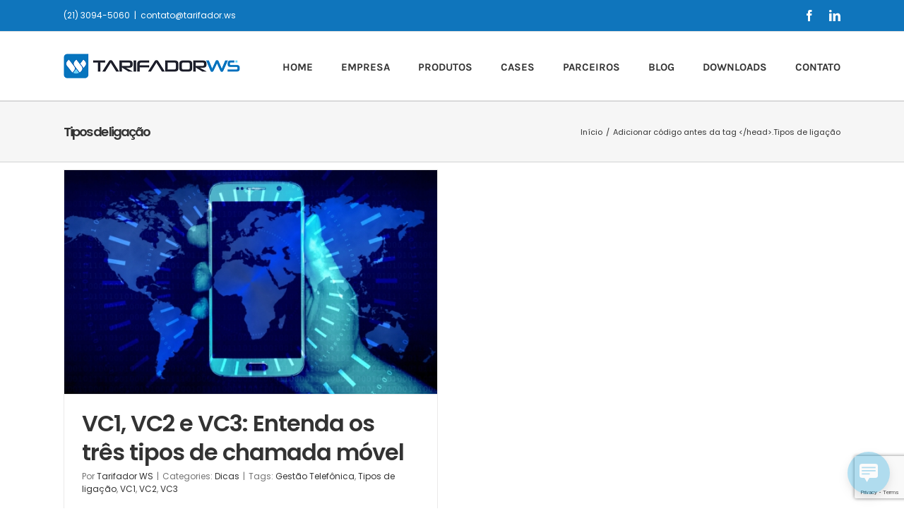

--- FILE ---
content_type: text/html; charset=utf-8
request_url: https://www.google.com/recaptcha/api2/anchor?ar=1&k=6LelWbAUAAAAACJsa9u0CTx0wVhXwEZQPFn2DdbX&co=aHR0cHM6Ly90YXJpZmFkb3J3cy5jb20uYnI6NDQz&hl=en&v=PoyoqOPhxBO7pBk68S4YbpHZ&size=invisible&anchor-ms=20000&execute-ms=30000&cb=iobm10o2g0hh
body_size: 48787
content:
<!DOCTYPE HTML><html dir="ltr" lang="en"><head><meta http-equiv="Content-Type" content="text/html; charset=UTF-8">
<meta http-equiv="X-UA-Compatible" content="IE=edge">
<title>reCAPTCHA</title>
<style type="text/css">
/* cyrillic-ext */
@font-face {
  font-family: 'Roboto';
  font-style: normal;
  font-weight: 400;
  font-stretch: 100%;
  src: url(//fonts.gstatic.com/s/roboto/v48/KFO7CnqEu92Fr1ME7kSn66aGLdTylUAMa3GUBHMdazTgWw.woff2) format('woff2');
  unicode-range: U+0460-052F, U+1C80-1C8A, U+20B4, U+2DE0-2DFF, U+A640-A69F, U+FE2E-FE2F;
}
/* cyrillic */
@font-face {
  font-family: 'Roboto';
  font-style: normal;
  font-weight: 400;
  font-stretch: 100%;
  src: url(//fonts.gstatic.com/s/roboto/v48/KFO7CnqEu92Fr1ME7kSn66aGLdTylUAMa3iUBHMdazTgWw.woff2) format('woff2');
  unicode-range: U+0301, U+0400-045F, U+0490-0491, U+04B0-04B1, U+2116;
}
/* greek-ext */
@font-face {
  font-family: 'Roboto';
  font-style: normal;
  font-weight: 400;
  font-stretch: 100%;
  src: url(//fonts.gstatic.com/s/roboto/v48/KFO7CnqEu92Fr1ME7kSn66aGLdTylUAMa3CUBHMdazTgWw.woff2) format('woff2');
  unicode-range: U+1F00-1FFF;
}
/* greek */
@font-face {
  font-family: 'Roboto';
  font-style: normal;
  font-weight: 400;
  font-stretch: 100%;
  src: url(//fonts.gstatic.com/s/roboto/v48/KFO7CnqEu92Fr1ME7kSn66aGLdTylUAMa3-UBHMdazTgWw.woff2) format('woff2');
  unicode-range: U+0370-0377, U+037A-037F, U+0384-038A, U+038C, U+038E-03A1, U+03A3-03FF;
}
/* math */
@font-face {
  font-family: 'Roboto';
  font-style: normal;
  font-weight: 400;
  font-stretch: 100%;
  src: url(//fonts.gstatic.com/s/roboto/v48/KFO7CnqEu92Fr1ME7kSn66aGLdTylUAMawCUBHMdazTgWw.woff2) format('woff2');
  unicode-range: U+0302-0303, U+0305, U+0307-0308, U+0310, U+0312, U+0315, U+031A, U+0326-0327, U+032C, U+032F-0330, U+0332-0333, U+0338, U+033A, U+0346, U+034D, U+0391-03A1, U+03A3-03A9, U+03B1-03C9, U+03D1, U+03D5-03D6, U+03F0-03F1, U+03F4-03F5, U+2016-2017, U+2034-2038, U+203C, U+2040, U+2043, U+2047, U+2050, U+2057, U+205F, U+2070-2071, U+2074-208E, U+2090-209C, U+20D0-20DC, U+20E1, U+20E5-20EF, U+2100-2112, U+2114-2115, U+2117-2121, U+2123-214F, U+2190, U+2192, U+2194-21AE, U+21B0-21E5, U+21F1-21F2, U+21F4-2211, U+2213-2214, U+2216-22FF, U+2308-230B, U+2310, U+2319, U+231C-2321, U+2336-237A, U+237C, U+2395, U+239B-23B7, U+23D0, U+23DC-23E1, U+2474-2475, U+25AF, U+25B3, U+25B7, U+25BD, U+25C1, U+25CA, U+25CC, U+25FB, U+266D-266F, U+27C0-27FF, U+2900-2AFF, U+2B0E-2B11, U+2B30-2B4C, U+2BFE, U+3030, U+FF5B, U+FF5D, U+1D400-1D7FF, U+1EE00-1EEFF;
}
/* symbols */
@font-face {
  font-family: 'Roboto';
  font-style: normal;
  font-weight: 400;
  font-stretch: 100%;
  src: url(//fonts.gstatic.com/s/roboto/v48/KFO7CnqEu92Fr1ME7kSn66aGLdTylUAMaxKUBHMdazTgWw.woff2) format('woff2');
  unicode-range: U+0001-000C, U+000E-001F, U+007F-009F, U+20DD-20E0, U+20E2-20E4, U+2150-218F, U+2190, U+2192, U+2194-2199, U+21AF, U+21E6-21F0, U+21F3, U+2218-2219, U+2299, U+22C4-22C6, U+2300-243F, U+2440-244A, U+2460-24FF, U+25A0-27BF, U+2800-28FF, U+2921-2922, U+2981, U+29BF, U+29EB, U+2B00-2BFF, U+4DC0-4DFF, U+FFF9-FFFB, U+10140-1018E, U+10190-1019C, U+101A0, U+101D0-101FD, U+102E0-102FB, U+10E60-10E7E, U+1D2C0-1D2D3, U+1D2E0-1D37F, U+1F000-1F0FF, U+1F100-1F1AD, U+1F1E6-1F1FF, U+1F30D-1F30F, U+1F315, U+1F31C, U+1F31E, U+1F320-1F32C, U+1F336, U+1F378, U+1F37D, U+1F382, U+1F393-1F39F, U+1F3A7-1F3A8, U+1F3AC-1F3AF, U+1F3C2, U+1F3C4-1F3C6, U+1F3CA-1F3CE, U+1F3D4-1F3E0, U+1F3ED, U+1F3F1-1F3F3, U+1F3F5-1F3F7, U+1F408, U+1F415, U+1F41F, U+1F426, U+1F43F, U+1F441-1F442, U+1F444, U+1F446-1F449, U+1F44C-1F44E, U+1F453, U+1F46A, U+1F47D, U+1F4A3, U+1F4B0, U+1F4B3, U+1F4B9, U+1F4BB, U+1F4BF, U+1F4C8-1F4CB, U+1F4D6, U+1F4DA, U+1F4DF, U+1F4E3-1F4E6, U+1F4EA-1F4ED, U+1F4F7, U+1F4F9-1F4FB, U+1F4FD-1F4FE, U+1F503, U+1F507-1F50B, U+1F50D, U+1F512-1F513, U+1F53E-1F54A, U+1F54F-1F5FA, U+1F610, U+1F650-1F67F, U+1F687, U+1F68D, U+1F691, U+1F694, U+1F698, U+1F6AD, U+1F6B2, U+1F6B9-1F6BA, U+1F6BC, U+1F6C6-1F6CF, U+1F6D3-1F6D7, U+1F6E0-1F6EA, U+1F6F0-1F6F3, U+1F6F7-1F6FC, U+1F700-1F7FF, U+1F800-1F80B, U+1F810-1F847, U+1F850-1F859, U+1F860-1F887, U+1F890-1F8AD, U+1F8B0-1F8BB, U+1F8C0-1F8C1, U+1F900-1F90B, U+1F93B, U+1F946, U+1F984, U+1F996, U+1F9E9, U+1FA00-1FA6F, U+1FA70-1FA7C, U+1FA80-1FA89, U+1FA8F-1FAC6, U+1FACE-1FADC, U+1FADF-1FAE9, U+1FAF0-1FAF8, U+1FB00-1FBFF;
}
/* vietnamese */
@font-face {
  font-family: 'Roboto';
  font-style: normal;
  font-weight: 400;
  font-stretch: 100%;
  src: url(//fonts.gstatic.com/s/roboto/v48/KFO7CnqEu92Fr1ME7kSn66aGLdTylUAMa3OUBHMdazTgWw.woff2) format('woff2');
  unicode-range: U+0102-0103, U+0110-0111, U+0128-0129, U+0168-0169, U+01A0-01A1, U+01AF-01B0, U+0300-0301, U+0303-0304, U+0308-0309, U+0323, U+0329, U+1EA0-1EF9, U+20AB;
}
/* latin-ext */
@font-face {
  font-family: 'Roboto';
  font-style: normal;
  font-weight: 400;
  font-stretch: 100%;
  src: url(//fonts.gstatic.com/s/roboto/v48/KFO7CnqEu92Fr1ME7kSn66aGLdTylUAMa3KUBHMdazTgWw.woff2) format('woff2');
  unicode-range: U+0100-02BA, U+02BD-02C5, U+02C7-02CC, U+02CE-02D7, U+02DD-02FF, U+0304, U+0308, U+0329, U+1D00-1DBF, U+1E00-1E9F, U+1EF2-1EFF, U+2020, U+20A0-20AB, U+20AD-20C0, U+2113, U+2C60-2C7F, U+A720-A7FF;
}
/* latin */
@font-face {
  font-family: 'Roboto';
  font-style: normal;
  font-weight: 400;
  font-stretch: 100%;
  src: url(//fonts.gstatic.com/s/roboto/v48/KFO7CnqEu92Fr1ME7kSn66aGLdTylUAMa3yUBHMdazQ.woff2) format('woff2');
  unicode-range: U+0000-00FF, U+0131, U+0152-0153, U+02BB-02BC, U+02C6, U+02DA, U+02DC, U+0304, U+0308, U+0329, U+2000-206F, U+20AC, U+2122, U+2191, U+2193, U+2212, U+2215, U+FEFF, U+FFFD;
}
/* cyrillic-ext */
@font-face {
  font-family: 'Roboto';
  font-style: normal;
  font-weight: 500;
  font-stretch: 100%;
  src: url(//fonts.gstatic.com/s/roboto/v48/KFO7CnqEu92Fr1ME7kSn66aGLdTylUAMa3GUBHMdazTgWw.woff2) format('woff2');
  unicode-range: U+0460-052F, U+1C80-1C8A, U+20B4, U+2DE0-2DFF, U+A640-A69F, U+FE2E-FE2F;
}
/* cyrillic */
@font-face {
  font-family: 'Roboto';
  font-style: normal;
  font-weight: 500;
  font-stretch: 100%;
  src: url(//fonts.gstatic.com/s/roboto/v48/KFO7CnqEu92Fr1ME7kSn66aGLdTylUAMa3iUBHMdazTgWw.woff2) format('woff2');
  unicode-range: U+0301, U+0400-045F, U+0490-0491, U+04B0-04B1, U+2116;
}
/* greek-ext */
@font-face {
  font-family: 'Roboto';
  font-style: normal;
  font-weight: 500;
  font-stretch: 100%;
  src: url(//fonts.gstatic.com/s/roboto/v48/KFO7CnqEu92Fr1ME7kSn66aGLdTylUAMa3CUBHMdazTgWw.woff2) format('woff2');
  unicode-range: U+1F00-1FFF;
}
/* greek */
@font-face {
  font-family: 'Roboto';
  font-style: normal;
  font-weight: 500;
  font-stretch: 100%;
  src: url(//fonts.gstatic.com/s/roboto/v48/KFO7CnqEu92Fr1ME7kSn66aGLdTylUAMa3-UBHMdazTgWw.woff2) format('woff2');
  unicode-range: U+0370-0377, U+037A-037F, U+0384-038A, U+038C, U+038E-03A1, U+03A3-03FF;
}
/* math */
@font-face {
  font-family: 'Roboto';
  font-style: normal;
  font-weight: 500;
  font-stretch: 100%;
  src: url(//fonts.gstatic.com/s/roboto/v48/KFO7CnqEu92Fr1ME7kSn66aGLdTylUAMawCUBHMdazTgWw.woff2) format('woff2');
  unicode-range: U+0302-0303, U+0305, U+0307-0308, U+0310, U+0312, U+0315, U+031A, U+0326-0327, U+032C, U+032F-0330, U+0332-0333, U+0338, U+033A, U+0346, U+034D, U+0391-03A1, U+03A3-03A9, U+03B1-03C9, U+03D1, U+03D5-03D6, U+03F0-03F1, U+03F4-03F5, U+2016-2017, U+2034-2038, U+203C, U+2040, U+2043, U+2047, U+2050, U+2057, U+205F, U+2070-2071, U+2074-208E, U+2090-209C, U+20D0-20DC, U+20E1, U+20E5-20EF, U+2100-2112, U+2114-2115, U+2117-2121, U+2123-214F, U+2190, U+2192, U+2194-21AE, U+21B0-21E5, U+21F1-21F2, U+21F4-2211, U+2213-2214, U+2216-22FF, U+2308-230B, U+2310, U+2319, U+231C-2321, U+2336-237A, U+237C, U+2395, U+239B-23B7, U+23D0, U+23DC-23E1, U+2474-2475, U+25AF, U+25B3, U+25B7, U+25BD, U+25C1, U+25CA, U+25CC, U+25FB, U+266D-266F, U+27C0-27FF, U+2900-2AFF, U+2B0E-2B11, U+2B30-2B4C, U+2BFE, U+3030, U+FF5B, U+FF5D, U+1D400-1D7FF, U+1EE00-1EEFF;
}
/* symbols */
@font-face {
  font-family: 'Roboto';
  font-style: normal;
  font-weight: 500;
  font-stretch: 100%;
  src: url(//fonts.gstatic.com/s/roboto/v48/KFO7CnqEu92Fr1ME7kSn66aGLdTylUAMaxKUBHMdazTgWw.woff2) format('woff2');
  unicode-range: U+0001-000C, U+000E-001F, U+007F-009F, U+20DD-20E0, U+20E2-20E4, U+2150-218F, U+2190, U+2192, U+2194-2199, U+21AF, U+21E6-21F0, U+21F3, U+2218-2219, U+2299, U+22C4-22C6, U+2300-243F, U+2440-244A, U+2460-24FF, U+25A0-27BF, U+2800-28FF, U+2921-2922, U+2981, U+29BF, U+29EB, U+2B00-2BFF, U+4DC0-4DFF, U+FFF9-FFFB, U+10140-1018E, U+10190-1019C, U+101A0, U+101D0-101FD, U+102E0-102FB, U+10E60-10E7E, U+1D2C0-1D2D3, U+1D2E0-1D37F, U+1F000-1F0FF, U+1F100-1F1AD, U+1F1E6-1F1FF, U+1F30D-1F30F, U+1F315, U+1F31C, U+1F31E, U+1F320-1F32C, U+1F336, U+1F378, U+1F37D, U+1F382, U+1F393-1F39F, U+1F3A7-1F3A8, U+1F3AC-1F3AF, U+1F3C2, U+1F3C4-1F3C6, U+1F3CA-1F3CE, U+1F3D4-1F3E0, U+1F3ED, U+1F3F1-1F3F3, U+1F3F5-1F3F7, U+1F408, U+1F415, U+1F41F, U+1F426, U+1F43F, U+1F441-1F442, U+1F444, U+1F446-1F449, U+1F44C-1F44E, U+1F453, U+1F46A, U+1F47D, U+1F4A3, U+1F4B0, U+1F4B3, U+1F4B9, U+1F4BB, U+1F4BF, U+1F4C8-1F4CB, U+1F4D6, U+1F4DA, U+1F4DF, U+1F4E3-1F4E6, U+1F4EA-1F4ED, U+1F4F7, U+1F4F9-1F4FB, U+1F4FD-1F4FE, U+1F503, U+1F507-1F50B, U+1F50D, U+1F512-1F513, U+1F53E-1F54A, U+1F54F-1F5FA, U+1F610, U+1F650-1F67F, U+1F687, U+1F68D, U+1F691, U+1F694, U+1F698, U+1F6AD, U+1F6B2, U+1F6B9-1F6BA, U+1F6BC, U+1F6C6-1F6CF, U+1F6D3-1F6D7, U+1F6E0-1F6EA, U+1F6F0-1F6F3, U+1F6F7-1F6FC, U+1F700-1F7FF, U+1F800-1F80B, U+1F810-1F847, U+1F850-1F859, U+1F860-1F887, U+1F890-1F8AD, U+1F8B0-1F8BB, U+1F8C0-1F8C1, U+1F900-1F90B, U+1F93B, U+1F946, U+1F984, U+1F996, U+1F9E9, U+1FA00-1FA6F, U+1FA70-1FA7C, U+1FA80-1FA89, U+1FA8F-1FAC6, U+1FACE-1FADC, U+1FADF-1FAE9, U+1FAF0-1FAF8, U+1FB00-1FBFF;
}
/* vietnamese */
@font-face {
  font-family: 'Roboto';
  font-style: normal;
  font-weight: 500;
  font-stretch: 100%;
  src: url(//fonts.gstatic.com/s/roboto/v48/KFO7CnqEu92Fr1ME7kSn66aGLdTylUAMa3OUBHMdazTgWw.woff2) format('woff2');
  unicode-range: U+0102-0103, U+0110-0111, U+0128-0129, U+0168-0169, U+01A0-01A1, U+01AF-01B0, U+0300-0301, U+0303-0304, U+0308-0309, U+0323, U+0329, U+1EA0-1EF9, U+20AB;
}
/* latin-ext */
@font-face {
  font-family: 'Roboto';
  font-style: normal;
  font-weight: 500;
  font-stretch: 100%;
  src: url(//fonts.gstatic.com/s/roboto/v48/KFO7CnqEu92Fr1ME7kSn66aGLdTylUAMa3KUBHMdazTgWw.woff2) format('woff2');
  unicode-range: U+0100-02BA, U+02BD-02C5, U+02C7-02CC, U+02CE-02D7, U+02DD-02FF, U+0304, U+0308, U+0329, U+1D00-1DBF, U+1E00-1E9F, U+1EF2-1EFF, U+2020, U+20A0-20AB, U+20AD-20C0, U+2113, U+2C60-2C7F, U+A720-A7FF;
}
/* latin */
@font-face {
  font-family: 'Roboto';
  font-style: normal;
  font-weight: 500;
  font-stretch: 100%;
  src: url(//fonts.gstatic.com/s/roboto/v48/KFO7CnqEu92Fr1ME7kSn66aGLdTylUAMa3yUBHMdazQ.woff2) format('woff2');
  unicode-range: U+0000-00FF, U+0131, U+0152-0153, U+02BB-02BC, U+02C6, U+02DA, U+02DC, U+0304, U+0308, U+0329, U+2000-206F, U+20AC, U+2122, U+2191, U+2193, U+2212, U+2215, U+FEFF, U+FFFD;
}
/* cyrillic-ext */
@font-face {
  font-family: 'Roboto';
  font-style: normal;
  font-weight: 900;
  font-stretch: 100%;
  src: url(//fonts.gstatic.com/s/roboto/v48/KFO7CnqEu92Fr1ME7kSn66aGLdTylUAMa3GUBHMdazTgWw.woff2) format('woff2');
  unicode-range: U+0460-052F, U+1C80-1C8A, U+20B4, U+2DE0-2DFF, U+A640-A69F, U+FE2E-FE2F;
}
/* cyrillic */
@font-face {
  font-family: 'Roboto';
  font-style: normal;
  font-weight: 900;
  font-stretch: 100%;
  src: url(//fonts.gstatic.com/s/roboto/v48/KFO7CnqEu92Fr1ME7kSn66aGLdTylUAMa3iUBHMdazTgWw.woff2) format('woff2');
  unicode-range: U+0301, U+0400-045F, U+0490-0491, U+04B0-04B1, U+2116;
}
/* greek-ext */
@font-face {
  font-family: 'Roboto';
  font-style: normal;
  font-weight: 900;
  font-stretch: 100%;
  src: url(//fonts.gstatic.com/s/roboto/v48/KFO7CnqEu92Fr1ME7kSn66aGLdTylUAMa3CUBHMdazTgWw.woff2) format('woff2');
  unicode-range: U+1F00-1FFF;
}
/* greek */
@font-face {
  font-family: 'Roboto';
  font-style: normal;
  font-weight: 900;
  font-stretch: 100%;
  src: url(//fonts.gstatic.com/s/roboto/v48/KFO7CnqEu92Fr1ME7kSn66aGLdTylUAMa3-UBHMdazTgWw.woff2) format('woff2');
  unicode-range: U+0370-0377, U+037A-037F, U+0384-038A, U+038C, U+038E-03A1, U+03A3-03FF;
}
/* math */
@font-face {
  font-family: 'Roboto';
  font-style: normal;
  font-weight: 900;
  font-stretch: 100%;
  src: url(//fonts.gstatic.com/s/roboto/v48/KFO7CnqEu92Fr1ME7kSn66aGLdTylUAMawCUBHMdazTgWw.woff2) format('woff2');
  unicode-range: U+0302-0303, U+0305, U+0307-0308, U+0310, U+0312, U+0315, U+031A, U+0326-0327, U+032C, U+032F-0330, U+0332-0333, U+0338, U+033A, U+0346, U+034D, U+0391-03A1, U+03A3-03A9, U+03B1-03C9, U+03D1, U+03D5-03D6, U+03F0-03F1, U+03F4-03F5, U+2016-2017, U+2034-2038, U+203C, U+2040, U+2043, U+2047, U+2050, U+2057, U+205F, U+2070-2071, U+2074-208E, U+2090-209C, U+20D0-20DC, U+20E1, U+20E5-20EF, U+2100-2112, U+2114-2115, U+2117-2121, U+2123-214F, U+2190, U+2192, U+2194-21AE, U+21B0-21E5, U+21F1-21F2, U+21F4-2211, U+2213-2214, U+2216-22FF, U+2308-230B, U+2310, U+2319, U+231C-2321, U+2336-237A, U+237C, U+2395, U+239B-23B7, U+23D0, U+23DC-23E1, U+2474-2475, U+25AF, U+25B3, U+25B7, U+25BD, U+25C1, U+25CA, U+25CC, U+25FB, U+266D-266F, U+27C0-27FF, U+2900-2AFF, U+2B0E-2B11, U+2B30-2B4C, U+2BFE, U+3030, U+FF5B, U+FF5D, U+1D400-1D7FF, U+1EE00-1EEFF;
}
/* symbols */
@font-face {
  font-family: 'Roboto';
  font-style: normal;
  font-weight: 900;
  font-stretch: 100%;
  src: url(//fonts.gstatic.com/s/roboto/v48/KFO7CnqEu92Fr1ME7kSn66aGLdTylUAMaxKUBHMdazTgWw.woff2) format('woff2');
  unicode-range: U+0001-000C, U+000E-001F, U+007F-009F, U+20DD-20E0, U+20E2-20E4, U+2150-218F, U+2190, U+2192, U+2194-2199, U+21AF, U+21E6-21F0, U+21F3, U+2218-2219, U+2299, U+22C4-22C6, U+2300-243F, U+2440-244A, U+2460-24FF, U+25A0-27BF, U+2800-28FF, U+2921-2922, U+2981, U+29BF, U+29EB, U+2B00-2BFF, U+4DC0-4DFF, U+FFF9-FFFB, U+10140-1018E, U+10190-1019C, U+101A0, U+101D0-101FD, U+102E0-102FB, U+10E60-10E7E, U+1D2C0-1D2D3, U+1D2E0-1D37F, U+1F000-1F0FF, U+1F100-1F1AD, U+1F1E6-1F1FF, U+1F30D-1F30F, U+1F315, U+1F31C, U+1F31E, U+1F320-1F32C, U+1F336, U+1F378, U+1F37D, U+1F382, U+1F393-1F39F, U+1F3A7-1F3A8, U+1F3AC-1F3AF, U+1F3C2, U+1F3C4-1F3C6, U+1F3CA-1F3CE, U+1F3D4-1F3E0, U+1F3ED, U+1F3F1-1F3F3, U+1F3F5-1F3F7, U+1F408, U+1F415, U+1F41F, U+1F426, U+1F43F, U+1F441-1F442, U+1F444, U+1F446-1F449, U+1F44C-1F44E, U+1F453, U+1F46A, U+1F47D, U+1F4A3, U+1F4B0, U+1F4B3, U+1F4B9, U+1F4BB, U+1F4BF, U+1F4C8-1F4CB, U+1F4D6, U+1F4DA, U+1F4DF, U+1F4E3-1F4E6, U+1F4EA-1F4ED, U+1F4F7, U+1F4F9-1F4FB, U+1F4FD-1F4FE, U+1F503, U+1F507-1F50B, U+1F50D, U+1F512-1F513, U+1F53E-1F54A, U+1F54F-1F5FA, U+1F610, U+1F650-1F67F, U+1F687, U+1F68D, U+1F691, U+1F694, U+1F698, U+1F6AD, U+1F6B2, U+1F6B9-1F6BA, U+1F6BC, U+1F6C6-1F6CF, U+1F6D3-1F6D7, U+1F6E0-1F6EA, U+1F6F0-1F6F3, U+1F6F7-1F6FC, U+1F700-1F7FF, U+1F800-1F80B, U+1F810-1F847, U+1F850-1F859, U+1F860-1F887, U+1F890-1F8AD, U+1F8B0-1F8BB, U+1F8C0-1F8C1, U+1F900-1F90B, U+1F93B, U+1F946, U+1F984, U+1F996, U+1F9E9, U+1FA00-1FA6F, U+1FA70-1FA7C, U+1FA80-1FA89, U+1FA8F-1FAC6, U+1FACE-1FADC, U+1FADF-1FAE9, U+1FAF0-1FAF8, U+1FB00-1FBFF;
}
/* vietnamese */
@font-face {
  font-family: 'Roboto';
  font-style: normal;
  font-weight: 900;
  font-stretch: 100%;
  src: url(//fonts.gstatic.com/s/roboto/v48/KFO7CnqEu92Fr1ME7kSn66aGLdTylUAMa3OUBHMdazTgWw.woff2) format('woff2');
  unicode-range: U+0102-0103, U+0110-0111, U+0128-0129, U+0168-0169, U+01A0-01A1, U+01AF-01B0, U+0300-0301, U+0303-0304, U+0308-0309, U+0323, U+0329, U+1EA0-1EF9, U+20AB;
}
/* latin-ext */
@font-face {
  font-family: 'Roboto';
  font-style: normal;
  font-weight: 900;
  font-stretch: 100%;
  src: url(//fonts.gstatic.com/s/roboto/v48/KFO7CnqEu92Fr1ME7kSn66aGLdTylUAMa3KUBHMdazTgWw.woff2) format('woff2');
  unicode-range: U+0100-02BA, U+02BD-02C5, U+02C7-02CC, U+02CE-02D7, U+02DD-02FF, U+0304, U+0308, U+0329, U+1D00-1DBF, U+1E00-1E9F, U+1EF2-1EFF, U+2020, U+20A0-20AB, U+20AD-20C0, U+2113, U+2C60-2C7F, U+A720-A7FF;
}
/* latin */
@font-face {
  font-family: 'Roboto';
  font-style: normal;
  font-weight: 900;
  font-stretch: 100%;
  src: url(//fonts.gstatic.com/s/roboto/v48/KFO7CnqEu92Fr1ME7kSn66aGLdTylUAMa3yUBHMdazQ.woff2) format('woff2');
  unicode-range: U+0000-00FF, U+0131, U+0152-0153, U+02BB-02BC, U+02C6, U+02DA, U+02DC, U+0304, U+0308, U+0329, U+2000-206F, U+20AC, U+2122, U+2191, U+2193, U+2212, U+2215, U+FEFF, U+FFFD;
}

</style>
<link rel="stylesheet" type="text/css" href="https://www.gstatic.com/recaptcha/releases/PoyoqOPhxBO7pBk68S4YbpHZ/styles__ltr.css">
<script nonce="QJmFcLUxWB6RhVSx6gafWg" type="text/javascript">window['__recaptcha_api'] = 'https://www.google.com/recaptcha/api2/';</script>
<script type="text/javascript" src="https://www.gstatic.com/recaptcha/releases/PoyoqOPhxBO7pBk68S4YbpHZ/recaptcha__en.js" nonce="QJmFcLUxWB6RhVSx6gafWg">
      
    </script></head>
<body><div id="rc-anchor-alert" class="rc-anchor-alert"></div>
<input type="hidden" id="recaptcha-token" value="[base64]">
<script type="text/javascript" nonce="QJmFcLUxWB6RhVSx6gafWg">
      recaptcha.anchor.Main.init("[\x22ainput\x22,[\x22bgdata\x22,\x22\x22,\[base64]/[base64]/[base64]/[base64]/[base64]/UltsKytdPUU6KEU8MjA0OD9SW2wrK109RT4+NnwxOTI6KChFJjY0NTEyKT09NTUyOTYmJk0rMTxjLmxlbmd0aCYmKGMuY2hhckNvZGVBdChNKzEpJjY0NTEyKT09NTYzMjA/[base64]/[base64]/[base64]/[base64]/[base64]/[base64]/[base64]\x22,\[base64]\\u003d\x22,\x22w4PDiD93w6DCtiLCmTVNfTXCgsOUVEvCqcODWMOzwr4nwpnCkVZZwoASw75iw6HCpsOUZX/Ch8KFw7HDhDvDksO9w4vDgMKRdMKRw7fDpzopOsOow6xjFl8fwprDiwTDkzcJKnrClBnCs3JAPsO4NwEywpk/w6tdwrfCkQfDmgDChcOcaEtOd8O/ZgHDsH0FNk0+wovDqMOyJzFkScKpesKuw4Izw4vDrsOGw7R0BDUZGURvG8O1e8KtVcO8PQHDn2HDomzCv2ZQGD0dwqFgFF/[base64]/w4JIVmvCqF/DiwFzbxLCv1XDpsKSEg7DjVZAw6bCg8ODw5/CqnVpw6t1EEHCoztHw57DsMOzHMO4QSMtCXnCqjvCu8OfwrXDkcOnwp7DusOPwoNJw4HCosOweR4iwpxwwr/Cp3zDgsOiw5ZyfsORw7E4BMKOw7tYw5IbPlHDksKMHsOkW8OnwqfDu8OowrtuckEaw7LDrlxtUnTCpsODJR9XwpTDn8KwwooxVcOlOXNZE8K5KsOiwqnCrMKLHsKEwonDqcKsYcKpLMOyTw5rw7QaRC4BTcOzIUR/[base64]/DvsO9WsKcZcOrw7LDm8OTElIRwp4cO8KtPcOKw6nDlMKHFCZ5csKaccO8w5siwqrDrMONDsK8esKgLHXDnsKGwrJKYsKmByRtNsOGw7lYwogiacOtHMOUwphTwpUiw4TDnMOJSzbDgsOTwo0PJzfDjsOiAsODe0/[base64]/EVPCnsKTwqpBw7R8w59ww7jDpsKnSMKsbsKOwopsawBub8OmQUIMwrMLI2QZwok3woZ0RTQ0FQpdwrvDpijDpS7CvMOowpoFw6rCpjbDhcOlYVXDlWB6wpTCmxE+SSLDgyFnw4PCoXEUwrPCtcOJw5vDsznCqRjClHp+ZwA2wojCnScrwrbCqcOXw5XDnXcYwo0/DgXClzVpwoLDtMKoPTfCucOzSjXCrSDCr8O4wqfCtsKFwpfDv8O7SHXCnMKAFBMGGMKFwpLDmzY6UncQWsKzLcKRQFzCsF3ClsOfTRPCgsKiacObI8KWwoxJLsOATMOdPi5yMMKCwopOYErDicOBBMOyI8ONZV/Dh8O6w7HCh8OlH3rDhgZLw60Hw5TDqcKOw7EPwqUNw7/Cu8Ocwokdw7oNw6Etw5fCqMKVwr7DkgrCosOXAxPDmDrCuSLDjw3Cq8OqScOJHsOKw6TCmsK+OkXCssOrw7AURlnCp8OBb8KyL8OzS8OSdhXDlwDCpCbDmxc+HHYFfnAKw6EEw7/CmAXDm8KIZFQeDRfDr8Olw5Ucw6F0dxzCqMOfwpXDtsOZw7PCoDTDgsOUw6kMwpLDisKDw4xPDQTDqsKEdsKoOsKHU8KVCsK7csK1RDNpVTLCtmvCt8ODdUzCicKJw63CgMOAw5rCohPCm3kpw7fCogAxAS/CpSAiw6vDulLDjR1ZdQjDplpzT8KiwrggGE/DvsOlCsOSw4HChMKYwpTDrcOOwqgYw54GwpDCmz95ERpzOcKJwrpfw7B4wqguwp7CiMObHsKmGMOOTFpVUHUVw6xaM8OxF8OIS8ORw5Arw4I1w7DCsxBwbcO+w7TDnsOowoEZw6vCs1rDlcKDHMK9GEc9cXnDqMOJw5rDqcKPworCrD3DkXESwo9GSsK/wq/Cuy/CqcKINMK+VibDrsKCf0Jhwp/[base64]/CTnChMKURsKCw43CpsKzw5J3wqslG8K9IVXChMK9w7nCkcOIwoYLFMK3fQ/CvMKCwrXDhVpcEcKQCCrDhEXCl8OZDl4Uw5toEsOzwrrCpnNZHlhTwr/CqBrDucKHw53CkSnCv8OsDg3DhlEaw5dmw57Cu0DDjMOdwqrCu8K+Q2ocIMOie1g2w6HDlcOtSTIBw5o7worCgcK6Y3UVC8OkwqopHMKtBjchwpPDg8Otwo5NZMOHW8Kzwokbw5MZTsOSw4sVw4fCsMOBNmPCmMKYw6x/wqBvw63CoMKWF31uNcOoKcKPOWTDoyrDt8K0woYVwqddwrDCuRscP33Ch8K6woTDk8Kaw53Cgw8eOWIvw6Unw4jCvWtMIVbCh0LDkMOtw6/DqzbCs8OIB0zCg8KLfTnDscK9w5cNcMO5w6DCvGbDm8OHHsKlVsO0w4bDrWfCncKoQMO7w4/DuiJ5w7V/RMOxwoTDmWkBwpIUwrfCqHzDgho8w57CuGHDtxAsO8KKAj/CjFlZF8KrP3RhBsKuUsK0Eg3CqSvDlsOaYWRmw7NGwp0oGsKaw4vCtsKBRF3CrcOSw7Ykw40xwoxafBPCjcOXwoUXwrfDhQ7Cix3Cg8OdE8KmbyNCewhrwrfDnywQwpjDtMKRwofDrmRuKU/DocOABcKQwohtW2ABF8K6M8OuWgVkFlzCocO3ZnB8w5F2w64/M8K1w77DjMOiL8OOw4wncsOkwo/Dvm/DjjZJA35uKsO8w6sdw7x3R11NwqDDj2TDjcOhc8OiBCXCtsKGwowbw6MzJcOrK17Clm/CusONw5IPQMKNIlonw5HCscOWwoVDw6zCtsKXVMOoN0h6wqJWCU5zwpEqwrrCvlTDlTfDgMKswq/CpMOHbxzDgcK2dEdgw6jCghoHwqcZbjJBw67DuMOiw7PDn8KTSsKQwrzCocOFRMOdf8OFM8OywowCZcOrY8KRIsO8O0vCsSfCh0XDo8OOAxfDu8KPJFHCrMKnGsKmYcKhMMOGwrHDqTPCu8OMwoofEsKlUcOpGVgKTsOGw5jDssKQw70Ewo/DlRvCn8OLHDrDncKmW1hhwpTDqcKnwqIWwrDCjCrCnsOyw61GwpfCmcO6K8K+w4kdaFs6CnPDsMKwGsKCw6/CiHjDnsKCwr7Cs8Kkwr3DpisgEy3CkxTCtH0tLDFpwpIDV8OEF3kQw7/CixDDpnfCtMK5GsKawrs9Q8O1wpzCp3vDpStdw63CjcKdIlNRwpLCr2VresKpV2XDi8O6BcOiwq4rwqIUwow1w7rDiAXDnsKZw4gdwo3ClMKyw5EJYA3Ck3vCusODw5UWw6/CoU/Cs8OjwqLCgyVjZ8KawqxDw5JOwq03J27Cpm5pN2bCrMOnwqLDuzpowqNfw7Yiwq3Do8O/ZMK0YXbCh8Ovwq/DmsOhAsOdNUfDm3V1YsKrdUdrw43DiQ/Cu8OZwotTVh8Dw6k6w6zCjcOWwpPDucK1w5ADI8OCw5Nqwq/DrMOsPMKmwrA5Zn/[base64]/wq7Di3pdJnnCvcKNJMKeOMOAw5TCrGYgw7ofck7DoEMywq/ChyEEw47DgCXCrsONA8OBwoUXwoR5wqEwwrRmwrV/w7TCkjA/AsKQRMOqX1HCvWPDlmQ4UAZPwqAzwp9KwpIyw7I1w7jCl8KXDMK/wrDCjk9hwrkYwobClR4rwoldw4/Cs8O3PhzCtDZ0EcOYwqBkw7cSw4fCiHPDvsKnw6cRPkZlwrobw4E8wqgTCnYewoDDrsKdP8Ovw6zCqVsywrEncBF1wozCvMKPw61Qw5LDgAMFw6vDrQA6YcOXV8KQw5nCq3AGworDkTYNJlDCvjMnw50Aw5DDhjpPwpw9PCPCq8KDwr/Dp0TDhMOPw6k1TcKuM8KSdQ14wrjCuC3DtsK5eTVgXB0NfCzCnQ4KaXIHwqZlZhIUIMOQwrMvw5PClcOTw4XDucOPAz5rw5HCt8O3KG4mw7/DtkUPVMKKBXt/Gz/DucOLwqjCmsOeVcOvG0M7wqhZUhnCisOiW2bCicODHcKvQVjCkMKsHhAAPMOZQWjCpsKUOsKQwqHCjRNTwpHCqxotJcO7EsOFWH8DwpHDlSx/wq8fCjgUNmQmUsKTcGphw6xXw53CrAskQ1bCvTDCqsK0ZQsIwpcswqFCKcKwHGhgwoLDpcK0wrpvw7DCkFTDscOeeRQgdRESw5clecKZw6fDsicAw77CgxhRZCHDsMOMw7PChMObwoULwqPDohRRwpjCjsOpOsKDw5k/wrDDjnDDp8OlHgNkAsOPwr09UWE9w4IBHW4AD8OYK8OAw7PDuMOHLjwzJzcdKMK+w41cwqRGF2jCiRYlw7jDj0Ihw4g0w4rCkGEgWXjDm8Otw44cbMOTwpzDiyvClsO5wo/Cv8ONfMOGwrLCqko2w6F0A8KxwrnCmcONEG4iw6zDm37Cn8OOGxLDosO2wqnDjsOYwqbDghnCmsK2w6/CqVcoQ2QNTT5BLsKDCEdOVTwiIijCpGvDpRp+w4rDjSEZJsOaw7w/[base64]/DjMKHw5k2w5DDggPDqER5VcKqw7/CvB8dE8KBbW/[base64]/DjMOgU1zCiXRHwroGw70QwrPCuhMtcn3DusOMwpYhwq3DvsKyw4FuTlc9wr7DksOFwq7DmsK8wogfF8KJw7rDvcKPV8O4NcOmMh9bAcOsw5/CrSoAwrnDpHwYw6V/w6HDixJldsKDLMKuZMOKTMOZw7k9D8OQJi/Dt8OzFsKjwoocdF3Ci8KPw6XCs3rDnExWKUZuRywlwpnCuR3DrBbDusKgH27DqFrDrmPCmU7ClMKWwr9Qw4c5KX4gwovCg1F0w6bDq8Ofwp7DsRgkw6TDt3xzVHpewrlaccKowqzDs2jDmV/DvMOkw6kbwqVtWMOkwr3CgCMrw6l4J14DwpBKFQg3SE9vw4NgTsOPHMOeWn0HT8OwTWvCliTChg/[base64]/[base64]/wpTDusKWHUvDt8Kiw78JwofDucOjw7XDiz1GFT8DwoQXwrh1UFLCq0U+w4jCmcKsTBIrXsKBwpzCiiZpwrpzAMOgwogYG0fDtnfCn8KTTcKITW4HGsKUwoIwwoTCnB1XCn4rNiBgwqHDhlQnwoUOwodGD1/DsMORw5nCtwcCRMK3EcKmw7cbPH9gwp0XA8KjRsKzZSlAEyrDvMKLwojClMK7X8OQw6/ChhYNw6LCv8KuQ8OHw41/[base64]/DgMKqw7fDjcKHBsKFVMOoLRAMw6HCrSvCgUjDllN9w4Rqw4PCn8OUw5JqEcKPA8O4w6nDv8KYfsKEwpLCuXDCpnHCoDXChWF/w7FGZcKEw5VcTEsEwrvDt1RDUT/[base64]/DtWbCp0oGYgUtL8KTIUrDsywAw4jCjMKHK8Ojwph1N8K0woLCqMK5woQ/w5HDj8Ohw4nDicK9UsKvbSzCncK+wo3CoSPDjR3DmMKTwr7DlhRTw7cyw5NLwpDDk8O/cSZeTh3Dh8KhKCLCssKLw5jDmkAow6TCkX3DscKjw7LCshTCuhAIOgAKwqvDmBzClXl0CsOIwqEmRGLDmy1WTsKFw6TCi0BswrHCqcOySRLCl2LDhcKjYcOWe0PDrMOJQDItYEEwdXJxwqvCqBDCqGBaw6jCjhHCmUhQKMKwwofDsk/DvUAtw77CnsOYEhbDpMOzW8OPfgxhPWjDgihbw74gwobDpV7Dujghw6LDucKKXcOdEcK5w7PCncKmw518LMO1AMKRL3PCq1nDpkA3BSvCiMOHwqclV1Bbw7rDjFMHfTrCvGsfc8KbRlcew7/CqSjCnB8Fwr9wwo1vQDXDlsKEWwoTEGJXw7PDphtUwoLDlcK6bALCr8KKwq3Dsk7Dj1LCnsKLwqfCncOKw4YTdcONwprClk/[base64]/LsKzw4RTTBPDj8O/RMOIGMODfE7CnUPDhCrDnHzCnMKKNMKmacOhL13DtxDDpBfDk8Omwq/Cr8KBw5AlSsO/w5JCMCfDgFHCmHnCog3DrzMYWHfDtsKdw6PDjcKWwoXCmV14annCkkFfDMKkwrzCgcKgwp/CriXDvhBFdGETD104QEvDrnHCj8KhwrrCrMK7TMO2wovDu8OHVT7DjHDDqzTDjsOKBsOuwo/DuMKewrDDo8O7LTlQwqh0wrvDmhNTwrrCpsKRw6M0w6BswrPCosKDdQXDuU/Ds8O3wqcuw7M0UcKFwp/Cv1fDq8OQw67Dk8Knc17DksKJw6fDhCLDscKTS2vCli4Gw4zCpsO9wqY5G8O9w6vCsDt2w5tTw5XCocOpUsOKHhzCh8O9eFrDlyQmwprDsUc3wqh0wpgITWjCmWBjwpx6wpEZwrNzwpdUwoVEHW3CjF/CgsKIw73CtsOHw6wCw55TwoBtwp/Ct8OhIysOw4EZw58ww7fCr0XDvsOzIsOYNnbCnitNfsODXQ1BesKjw5TDqiDCpDIgw51qwqfDocKmwrIoYMKTwq5ywrVDdBw0w600B3g1wqvDsQvDvMOaSMOWMMO7DUMgWhJFw5DCnsOLwpB+RcO2wo4Cw4EZw5PCicO1NnBEAF7CqcOFw7/[base64]/NHQBG8Oma8KKw6XDkMOJLcK+M8KIwppJOMOpasOcX8OUJsOrQMOlw5rCnTVrwqNZW8K2bVk8JcKiw53Ck1nCvjE/wqvCvCfCu8Ogw5LDtnTDq8OCwqzDocOrVcO3BDzDvcO5LcK2XSVKW2Z7cAbCoHlDw7TCt1rDhm7CgsONVMOpNWwKNnzDs8KWw5s9JxfChMOnwo/[base64]/CqVhbV35bB8O8RXzDnsKXwpN7AArCt8KncMOAPjkvwpN7fy9BFh80wrFwR3gOw6Yuw5gHRMOqw7tSVcObwpnCr1Vba8KzwqnCuMOFScOmYsO/U07DksKKwpEGw4Vxwpl5cMOKw5Bvw7XCucKQMsKALGLCnsK4wpzDicK5PMOHC8Oyw5sUw5g5ElkrwrPDlMOYw5rCuRzDhcOZw5BTw6vDklLCpTZwHcOLwofCkhVSL2HCslctFcOxfsO5NMKSGAnDvC10wr7CpcOFF0/[base64]/ClMKNwpIkwqDDi8Kmw7c5SDx6XUUxw79MV8ODw4ErYMODXClAw5jCpcOKw57Dhm1dwqErwrLDkwjDrhN1NsK4w4rDkcKaw6NLFl7DhHfDnMOGwqlSwqFmw5tnwq9nwrcmeBbCmQ5YezI1McKMclrDksOzAhHCoGsOHUtuw6QawobDoTQPwrRXOgPCq3Z3w6/[base64]/Cu8K8w7/[base64]/bn7CmRfCvkcpwqp4EsK5w5LCocKlDsOkGD7DmcO4f8OnHMKEFXPCucOSw5zChwXCqg1/woRrf8Kfw5BDw6TCm8O6SkLCgcOcw4I/J0EHw7QqZU5Fw719NsKFwpPDoMKvflJxTDPDqcKAw4bDun3Cs8OYTMKTA0nDicKKGGbCjQ59GypfRMKJwoHDqMKvwrbDnzYdKsKhFFDCjUorwoppwqPCjcKQDih5OsKMPsOqXD/DnBnDssOdHn5xRV8UworDjGHDr3bCtSXDscO9OsK7JsKHwpbCqsO9HD01wpjCkMOVHx5sw6PDi8OhwpfDsMOOSMK4SVEMw6UWwookwojDmMOiwrokL03CkMKcw4pDYBYXwpEQJcKlfgfCikBGfGl3wrB3Q8OMcMKaw6gOwoRRI8KiZwQxwppHwojDtcKQVnRSw4/CgMKJwqjDucOcGVfDulgTw5PDlCEsTMORNlk+QkTDigzCpRdJw64zH3pQwq03ZMOBSR1Kw7vDoAzDnsK8w4R0wqzDisOewprCkyEfO8KSwrfCgsKBb8KTWAbCtRbDiXDDlMOObsK2w4chwqjDsD1Kwqh3wo7CqWgXw7bCt0bDnMO/wqbDoMKRC8KhRz9rw7jDu2YoEMKQwow3wr5Cw4pOMhI2acKew5BsFnFJw69Ow7LDpHEWfMOtWT4JPyzCqF7DoyRkwrhnw7jDi8OsJsKAVXdcbMOCF8OKwoMpw6NMJxvDhgd+LMKRU2vCqjHDv8Oiwo8NVcO3YcOdwpxuwrxIw7LCphlpw4x2wol/EMOXMUdyw67Ct8OJcR7DocO8w7xOwppowp0BXVXDunLDg1fClB4sN1hITsKud8KKw5QCcEfDgsK2w4bClsK2KErDpjXCgcOAKMOxDR/CnMKlw40VwropwqXDhUg0wrTCljDCjMKiwrdMGRh/[base64]/DkQDDnD8xw6HDt3A4wpnDnMOnQ8KbwrnDkcKBLGo+wovCoxQ/MMKBwpACWsOkw64fX3lMJ8OKc8OoSnLDii1cwq9qw6zDn8K/wpcHdMOaw4bCtMOIwqPDgi7Dv0AzwqPCq8KHwofDjsO1F8Kiw4cuX0ZxdsKBwr/[base64]/CsOow5jDqFIow4jDmsOOwpfCh00IT8ORw4gMNGJOG8OdwpzDi8KUwpMdUTRxwpYdw5vCviHCnzFdecKpw4/[base64]/[base64]/DokZ/FDd0w6DCgSIKwpx9OsORB8K8Rj8PNWNGwqLCuyNbwr/CnRDDqlrDusKmD07CgEhoQ8OOw6suwooCBcO3LEoCQMOIbcKcwrxew5Q2ZzNKe8Kkw5PCjcOtfsKeOTXCgcKEIMKQwojDnsO7w4FLw4PDhsOxwoFpDTA3wovDt8OReF/DqsOKeMOrwoQKUMOdUEl0QDjDmsOrZMKPwrfCvsO1YXPCqhrDlnnDtiJZacO1JMOfwrrDusOzwp5gwqVzaHpQKcOHwpQZHMODUEnCq8KWbWvDkjJEaTlWc0vCrcKnwosqDQ3Cv8K3UB/DuDrCmMKXw717I8OQwrPCm8KGbcOWPnrDicKLwoUZwoPCj8Kjw7nDnkfCvH0pw5hXwp8zw43DmsOFwqzDvcOeW8KkNcOXw7JOwr3DtsK7woRXw5HCpSRDJMK8FcOFNm/CnMKQKlHDjsOCw7Isw6xZw4wLLcOJZsK+w7ARw4nCrXnDjcOtwrvCp8O0URA3w5QScsKHccKdcMOYcsOMXQzChSQBwpTDvMOGwp7CpGUib8KTTFoTVMOKw7xfwrF/OW7DlA57w4J5w4vCrMK8w5wkNMOQwobCp8O/[base64]/CoMKMwrN6EBEObWTCnMKPdR0GAMKHRWnCu8OzwpDDiAIHw73DoFnCmXvDnkQXJsKGw7TCgGh5w5bCixZcw4HCpUfCjMOXfiIrw5nCvMKQw5jDtmDCncOZLsOeIAgmOhlkFsOEwrnCnh5UBwrCqcOgwpDDosO9OcKpw4cDSC/CtMKBeRE8wprCi8OXw71Dw6Yrw4vCpsOTcVMNR8KVGcO1w7DCu8OUXMOMw64gPsOPwpvDqzt/WcKpbsOPIcKrMsK9ARvDrcO3eHQzHF9Pw6xAPEdxHsK8wrR3ZjRIw7ksw4XCk1/Do2VRw5h/W2TCt8OvwrQwFMOzwqIvwq/CslTChC06DVjCj8OwO8ODG2bDlAzDrnkGw5nCl0ZODsKDwr9EcS/[base64]/IcKJw7oIGcK+w4zCs8OhbAMhRMKjwprCgEl9wqPCtADDvQI5w7RPMAAyw5/[base64]/CgmouwrPDp8KVwoHDucKDw6tEIsOjw7I2HsKmM3NBwpLDswpzWUAaZWfDhlTCpC1HfyXCqcOLw5pzVsKfehBFw6U1XsOGwoV4w4DCoA8kfMO7wrt6ScO/woZfXCdTw50Rwo44wrrDlMOiw63DtnZyw6BFw4rDmiEDSMOzwqAoW8KpHkjCoHTDjBsVPsKrRGfCvS5BBsKRCsOfw5zCpzjDoGEbwpFRwox1wrJpwoLDvMOFw7/ChsOjWEnDswYKbGQVLxMdwpxrw5s3wot2w71wCCLCvQLCucKAwoUew79aw6bCnWI4w7PCqS/Dp8KTw4PConbCvhXCpMOpQSBKacOGwolKw63Cl8Kjw4xswoglw5AzbsKywq3DscKtSknChsOmw649wp/DkW1awq/DscOnB2QEBDDCkz1WecO6W3/DtMOUwp/CmgnCo8Ouw5PCi8KYwoYOYsKoRcKZG8ObwovCp3FswpYFwpXCl0BgFMKUSsOUZ2nDowZFZ8Klw7nDn8O5LnAeeE/Dt03CinnDmkYiKMKhTcKkY3fDtGHDpyfDr3zDlcOtc8Oqwq3CusOmwqB4J2HCj8OiDcOpwqnCjcK1fMKPcS9xQGHDscOVN8ObAxICwqx8w5XCtDdpw4DDmMK+wqI4w70tV3UKDh9MwrJuworCp3Q1WMKDw43CoisCIQTDhXFCDcKJdcOqcD/Dk8KGwp0cdMKEIDVVw6g8w4nDvsOlCjvDin/[base64]/Cv8OuJ8K7wqc7F0AeQsKKw4VJwr1/HsK5EsKmw6XCmTrDuMKeHcOaNS/Dv8OTOsKcEMKfw6Vowr3CtsObcRAuQsO+STpewpB4w68IQiQvOsKgdxlwBMKPEgjDgVrCh8KBw7Vvw4LCvsKEw6zClMK4flEtwqlfX8KqAw7Dm8KFwrZ4egR/wqXCvzzDsRsvLMODwrhpwohhe8KLT8OWwprDgGwXdSBRTkzDnlDCoFXCrsOCwpzDiMK5GMK2IkBJwoXCmyclH8Kgw4rCgE0MBWTCuAN+w7ItAMKlOG/DrMKpFMOicWBmMgVcNsK3LBPCiMKrw68xLyMdwp7CoRMZw6PCs8KKfj82MgRUw6UxwqDDjMKHwpTCugzDjMKfO8OAwojDiCjDi0DCsSZTYsKoYDTDo8KYV8OpwrBTwoLDmDHCv8K1wr1Fwqd5wprCjD9YEMKWQS9gwqV4w6Eywp/CsBAaZcK3w7JtwpDChMKkw7nCmHAAH3fCmsKnwqMUw4fCswNfQcOWBMKLw7tdw5AIPC/CuMOEwrnDuiVEw5jCrH80w6XDlU4nwqbCm1RXwpo4LzzCqlzDtMKewpbCosKFwrRKw7rCmMKCVAbDpMKKdcKKwqxQwpkUw6nClDMJwrgYwqrDsz1Mw6jDtsOowqRCQi/Dtn0Ew7nCjUTDi1/Cs8OOQcKucMKjwonCsMKKwpLCksK5IcKTw4nDisKxw7U0w7VYbhkBTHURYcOBWwHDg8KuYMOiw6MlEgFcw5VIFMOXMsK7RcOkw7EYwoYsGMONwpU+bMOdw5s0w7I2YsKPS8K5MsOmHTtXwoPCnSfDvsKywoTCnMKJWsKqUzU/AVQuNFlQw7AVNVfDtMOcwo0lIB04w5YtBUXCqsOMwpjCu3fClcOWfcOqO8KYwokEP8ORVToaZ108UCvDtCLDqcKEZsKNw6rCt8KjcQ/CmcKuRznDlcKTMwIRAsKpPMOgwqDDtXLDscK+w7vDicOdwqrDr19vIRkGwqUnexTDvcKgw5Bxw6svw5MWwpfDhsK+DA8dw6dtw5rCgErDocO1EsOHDcOWwqDDqMOARxokwpEzHHAvLMKsw4TDvSLDjcKawosOV8K0BzESw7rDnX7Djh/[base64]/CgTPCusOHw7HDk8KtKhJmYMKwwrTDnQ3DuiwDEcOTGcOKw64KB8K6wp7CkMKhwqPDu8OvDS4AaB/DgGnCmcO+wpjCpic9w4HCiMOKIXTCm8KUXMO9OMOQwqfDpArCtj5rZXjCt0snwpHCgwk7eMKvDsKban3Dll7CiGIkd8OXAsOawr/CtUoJw6bCl8KUw6ZVJi/Di041B23DkjFnwqnDvmjDnXzCvhIJwoAUworDo0NcGGEyW8KULVYdYcOTwo4twqRiw6wFwphcMErDsxp6B8Oja8OLw43CjMOIw6TCn3c7EcOew7wsSsO/AF0ndm0lwps4wpt+wq3DtsOyIMOEw7fDvMO6TQ0keQjDnMOgw48ww7NFw6DDqWLDm8KnwrNWwoPCrinDlMOKNCY8KyDDtsK0XHYaw6/DilHCrsOow5QxFlshwq5kDsKiQ8O0w6IIwoUxPMKkw5XCncKWF8KqwoxZET7DqVNkBMKzVTTClFovwrzCpmwTw7t3M8KxSELCqwrDi8ODblzDnU8ew6t/[base64]/DgsOpRcOaJwh0wrd9wrbCsMKGw7PCnMKmw6DDgMK4wq9rwpEZLSgrwpsaacOHw6rDtA1gbjcCaMO0woDDhsOCKmbDtkLDiDpfGMKnw4HDucKqwrXCu2sYwofCmMOCWsOfwo8XNAHCsMOodQkaw7jDslfDmTdNw5V9OBcfDnfChT/DgcO8LjPDvMKvwowmQcOOw7vDlcOSw5zDmMKhwpTChXbDhUzDuMOkaWnCocOGXj/DsMOXwrzChHjDm8KCIDrDqcKOccKew5fClgPDr1tSw5c6cFDCpsOVTsO9ZcOsVMKuasKDwpA2eFnCs1vDusKHAcKnw63DlRfCol0hw73DjMO/wpvCrcO9LyrCgMK0w7wcGkXCgMKxKFlHSX/[base64]/CpQUYwpvCicORa8OSwqDDhMK/w58ZeFDCrEDCp8KMwovDvioPwrBAVsOFwqjDocKawp7CjMOQfcOgB8K7w7vDqcOpw4vDmw/[base64]/b8K+V1fCjBojecK4w4rCsi/Du8OvaWYqwqYFw40wwr50D3lBwrdUw5jDpX94FcOOfMOJwo5FaGU+AE3CsBotwp3DtE3Dq8KSOFfDrcKJCMOyw4/Do8OZL8OqS8OTKXfCtMOXEh0Zw58JRMOVOsOPwqDDiQseOkjDlzccw4t+wrEEYRcXKsKfXcKMw5sVw6l3w7xySMKkwoVLw5xqW8K1C8Kawpcpw5rCl8OgI1dpGDTChMOWwqrDk8ONw6nDvMKZwrRLIm/DgsOGTcOKw4nCmh5JWsKFw6RAL0/CrcO7w73DqH/DpMKIGXrDiADChzFzGcOsIQbDmsO2w5olwoPDiGgUA3Q8McO9wrM4UsOow59PUHvCmMOxf0bDp8Ovw6Rww4/DtcKFw7ZIZxIkw4PCvi95w6FwQisbw6bDuMKBw6/DuMKowrodwpfCgCQxwqXCksKIOsOrw78kQ8OBAVvCi1/CpsKuw4rDvnllT8Ouw59MMC4jYEnDhMOHCUPDk8K2wptyw44QblnDsBldwp3DssKXw7LCk8KPwrp1BXlbJ3l7JCvCvMKsAGBxw5PCn1zCpmA+woUtwr40wqnDksObwowSw5jCk8KXwq/DpjbDqTPDuTdJwrJFPXfDpMOvw4nCosKUw6vChMO8asO6WsO2w7DCkkrCvMKQwptxwoTCh0BTw4XDscKdMTYdwpzCnHHDsy/CgMKgwpLCqURIwpJUwrrDnMOyG8KtQcOtVkYfOxIRXMKawrIuwq4mY04xbMOnLGcIeRTDo31TacOvehB8W8O0DVvDgkDCmFRmw61Hw57CpcObw5t/w6XDsx0cCx1HwpPDpMOVw6jCkB7DuTnCi8KzwqFjw77Dh15lwqrDv1zDjcKvwoHDmGg6w4ctw5MhwrvCgF/[base64]/Doxc2CcOqw7lrwqBNw5sBWkvCmcO9NWbCnsK3bMOVw5jDuztIw4LDuSRAwp4yw4zDii/DvsKWwqsAJMKNwp3DkcOxw5LCu8KZwqYCGAvDvH9NKsObw6vCscOiw77ClcOYw7bChcOGNcOAbhbDrsOAw6ZAV1hIe8O8YSrCs8KSwq7Cp8OobcKfwqvDkWPDrMKOwqrDkmshw4DDgsKPL8OeOsOqeGI0PMKxcHlfDSjCo0Usw6weAxt8F8O0w4nDgn/Di1jDi8O/JMOofsOgwpvCv8K3wrvCpCwTw5R2w5cpCF8swr3Co8KbOEwXXMO+w5l7ZcKVw5DCtCLDtMO1E8KzJsOhW8K3ecKFwoBGwr1Tw5cow5Aewpc7SCbDuyXCplxjw6gJw74HDiHCucOvwr7CusOjUUzDggfDk8KdwozCsyRtw5rDm8KmG8OMRMOAwp7DgEFqwo/CiCfDtsO8wprCsMKCJMKRJ0MFw43Cn2d0wrkRwqNqbHNgUEzDjsO3woRuSDp/w73CpkvDvjvDkjAaFVcAHRMTw4pAw4rCr8Oewq3CisKza8OXw7I3woEbwpExwq7DqMOHwrbDscKnEsOMfhw6SDNbUcOewppww7wqw5MVwr/ClR4ZYkVkN8KEBcKjdVLCm8O9YWB5wq/CuMOpwq/[base64]/wok3wrs/wqfDmcKTwrkawqpCw7bDo8KxFcOQScOCURLDsMKzw7FyEkfCmsKTQ0nDi2XDmHDCuC8JfTbDtDnDrTEOF0htFMOyQMKdwpF9H1XDuB5sEMOhexpGw7gpwrfDucO7cMKEwqPDscKJw4dXwrthBcKHdGfDjcO9FcOZwoPDqj/CsMOWw6QUBcOoBBTCi8OCIH5OHMOsw6PCnD/Dg8ObP20dwpvDgkbCucOLwr/DrcO/Ii3DlcKUw6PCqU/CvwEywrvDs8O0wqwWwoJJwqnCmsKvw6XDgEXDi8OOwo/Du3ImwoZvw5V2w7fDuMKAHcODwpUuf8OwUcOvD03CuMOMw7cvw5/CsGDCpGsZBU7CkBBWwoTDpCBmYg/Cr3PCv8ONYMOMwrQqeUbDgMKUNXMvw63CocOsw5HCm8K7esOewqZDOGXClsOQb2Udw7XCglvCrsK8w7TDgUfDiWnCv8KCSlEya8KUw6tfA2nDp8K4wpJ4Hi/[base64]/w4JhTCBkcF5TwpBvw6zDqMKGC8KcwpDDkm/[base64]/HcKvwqdXw5hQFUvCiMO5w6PCgMOhwp3Ci8OkwqXDm1rCucKAw6Npw4Yfw53Dh0rCkxfCjxsPdMKnw7tpw6nCihXDrXHClyIWK07DvnzDo1wnw7UCR27ClMOzw6/DnsOUwpdNJsONBcOkfMOdcMKbwq0Gw553IcOfw4QZwqvCqmMOCsOHXcO4NcKAID3CpMKfGR7ChcKpwq/CiXjCuXQif8Owwo7CgT5DLxppwpvDqMOUwowKwpYFwr/[base64]/[base64]/DiMKZwrLDnQkCwpo7Gn3DrxwNwpjDrz7DpExbworDqx/DsgTCmMKhw4QmHsOQE8K8w4nDnsK8K2UYw7LCq8OpJDc6d8OXRzjDgh4iw5zDiU1wYcOuw6R4QzTDpVAzw4zDisOpwr0dwpZkwrTDpMOYwo5HFWPCmjdMwrJKw6fChMOVUsK3w4bDlMKcUhBtw6g9HcOkIk3DuTpZIA7CvsKtRxjDlMKSw73Dl25nwr/CpsOiwpUZw4/CucOQw6nCrMKlGsKSZA5sTcOvwqonbl7CnMOHwrbCn0nDnsOUw6bCt8ONamZqSSjCvALCksKLPSbDqDDClAPDmMOPwqlUwqxywrrCocKkwpzDncO/cFjCq8Ksw7VEEQltwoYoZ8OeNsKKBcKNwoxMwpPDgsOCw7ljUsKkwrjDsQ8Kwr3DtsO4XsKcwrstLcO9U8KwEsOcYsOvwp3Cq1jDhsOyacKfUULDqTHDhEx2wp8jwp/CrUHCulHDrMOMW8OdMkjDn8OPN8OLd8OTMl3DhMO+wrbDmnMOGsOZPsKbw4XDgh/DssO7wo/CrMKbX8Ktw6jCnsOvw7PDkEsIWsKFUMOnDCwXX8OuZBnDijHDj8K7IcK1H8KOw63DksKxFHfCjMK/wr3DiDRiw7DDrmsTZsKDSShRw47DqwPDl8O2w5jCt8Olw7J5EcOEwqXDvcKvFMO9w7wnwoTDhsOLwpPCnMK1CyY6wrxOaXjDoULCkifCkzLDlljDqsOUfgNWw53Dt2PChUcjalDDjMOmE8K+wqnCuMOoY8KKw6/Dp8Ksw5ASVW00aEQoDy8bw5zDtMKBwq7Cr3EwSh0fwqPClD92ecKkTkhMeMOiAFMNCzfCocOXw7E8ES3Cs2PCgXPCpcOwZsOsw7s3ccOPw6jCvE/DjADDvwHDksKJEGtlwpN6wojDoXLDrRc9w4NneyIBQcK0KcK3w57CocO8IFDClMKzIMO/wpYuFsKCw7YrwqTDiAEfGMKsYDIdUMO+wp04w7HDmz7DjA5pOSfDisOiwppZwqbCukHDlsKZwr5Qwr1eGHTChBpCwrHCtsKvNMKkw4FVw6hSJ8KlIl13w7nClQ/CoMOCwoAgCUorKBjCn3TCt3E0wrfDrUDCg8OkcQTCpcKICznCqsKQLwdBw5nCo8OGwo/DgMO6IWA5YcKvw716LX1twr8lBMKVfsK+w71HV8KHIDkBcMOlfsK2w4jCvMORw6kpa8KMACvClMO3DwPCr8KYwo/CrnvCrsOcHlZFNsOFw6TDj1sDw4TCsMOqTsO6wph+C8Koc0PCiMKAwpnCvwbCth5swp8AR3tmwpDCgS06wppSw73CqcO8w7HDj8OaTEA4wp8ywo50A8O8f1/DnVTCuydlwqzCmcKaLsO1ZFpRw7B7wqfDvEg1dBxfLwR3w4fCmsKoJsKMwqjDjcKCKh4eLTQaDXPDowXDp8ONaETCicOmCcKxFcOpw5wCwqQawpHChURiIsKawoopScOtw7PCnsOSCMOoUQzCjcKHKQ7CkMO9OcOUwozDqmXClsOtw7TDi1/[base64]/DqncNUsOSUMOwGMKiVcOBIcKDwoIww6dIw4jDr8OmX2tKRMKqwonDo1LDqgZ3OcKOQR0pTBDDmEMnQHXDrh/[base64]/DiMOVIk7Djw/DsTBpwpfCrsO0VktGR048wpoJw7zCryQyw4lBUMOiwow/wpU7w5XCt0hmwrp9wrDDvk8WFMKZf8KCG0zDjj97esK5w6RJw4HChGpZwrxqw6VrHMKRwpJMwqvDlsKUwrgjQkvCmw3CqcOsYXPCvMOhQn7CksKPwqFZf20lHAdQw5AdZMKIPF5fESsgNMOLMMK6w6cHMxHDjnYow7Ijwo9/w6rCj27CjMO3XFonOcK7CVNQC1XCuHtTLMOWw4F1ZcK4Mk/DlBQpBVLDqMOVw4rCncKawoTDojHDncKfKE3Dn8O/[base64]/DsQ/Do8KbU8OSw4jDlcOUwqhPHy8vw5tRG8KLwqfCiGXCscKgw4c2wpXDncKRwonDv3pcwrHDhgp/EcOvbj5mwrXDpsOJw4vDr2pte8OBeMO1w59cDcOzKFAZwpIES8Kcw5J/w6xCw6zCsGcXw4vDs8KewojCt8K9IG4uKcOTWDLCqzPChw9AwpjDoMKLwpbDhWPDjMK/[base64]/L0AmQMOhWcOzwrTCoi89wpnDmRNjwrnDv8KTw5gGw7HDrzfCjjTDr8O0R8OOOMKMw7J+wrYowq3CosO8TWZDT2bClcKIw5Zyw7nCjDxuw6ZzLMOFwqfDvcK+Q8KLwrTDu8O4w68Vw5dvZFpgwo4oDiHClU7Du8OFFV3ComPDgToZAMOdwq/Cp2A/w4vCsMK4OHdfw4PDscKEU8OWNzPDt1LCkhwuwqZWbh3CsMOww6w5YFHDjT7CocO0E2jCsMKhMDRbI8KSaT9IwrLDhMOaf3kmw4ZzaRpPwro2KxbCgcKvwpUIZsODw4jCrMKHFgzCrcK/w53Dhj7Cr8Obw5Eewow1LyDDj8OpA8O/AD/Cp8KCSkDCtcO9wpRETxksw4kLOE1rXMO4wqE7wq7Dq8OYwr9aXSLCpXsxw5MLw6oowpIew4YPwpTCksOcw7RVccKxGz/DoMOtwq53woHDm3zDmsO6wqcqJXFpw43DlcOpw6BFFRIOw7nCkFvDpMOzdcKhw4nClkBLwqVLw5I6w7jCn8KSw7pkaXzDlhzCtwPDn8KkDMKEw4E+w63DocKRCiPCqX/[base64]/[base64]/w6Z+wq3CiVvDmR/Do8O/[base64]/DoMObw7ccw6HCmsKyw64TwqvCqsOyw4tyw4TCh2cSwrPCksK+w6RkwoEMw7QDc8OYdQzDoCrDrcKxw5k0wo3DtMKqSWbCvcKgwpXCvUwiE8Kjw45/[base64]/Dn8OmwrhFwqTClSLDpcOWwrIlOykzwpIgMsOMwqjCiX7DoFDClwXClcOZw7hkw5TDs8K3wqzCq2FsZ8Ovw5nDgsKxwosjLUfCsMOSwrwTbMKUw6bCgcOGw5rDrcKtwq/DgBPDmsOUw504w7l4w60aA8OPQMKLwqBzKMKaw4rClMOMw6oUVTw7YV/[base64]/CgTA7w7bDql3CsSxBXsKXw4nDlMOLw6HCh0JrHsKFETcbwrFDw7bDiFHDrsKuw5Vpw77DpMOyPMORFcKjZ8KxS8Otw5MFeMOfEmY/eMK4w7LCocO5wojCnMKQw4LCpMOnGURGLU7CiMKsGG9Wbw85WgRqw5XCqMKTTiHCncO6HnPCsUhMwog+w7XCrMK7w7d7BMOfwr4TfiHCkcKTw6tcOhHDu18uwqnCqcO5wrTCiQ/DqSbCnMKRw4hHw5p6eUUWw6rCu1TCi8OowpYRw6zCucOIH8ONwr5PwqxXwrnDm3/Ds8OnHVbDqsKNw6nDucONQcKow4l0wpYeYWwXdxV1M1zDi3xbwoV9wrXDoMKjwpzDj8K6CMKzw60ITcO9WsKew77Dg08FOzLCm1bDphzDncK1w5/DoMO1wrd8wpUGexHCrwXCoGjDgwrDl8O5woZrPMOqw5B7TcKfa8O1FMO6woLCnsOhw7AMwp9FwoDCmD8tw4p8wpjDhSkjc8O1WcO3w4XDv8O8CTQdwqHDpzJtcU5ZFxzCrMK+WsKkP3MgesK0RMKvwrXCkMO4w7XDncK1OHTChMOXV8O0w6bDnMK/[base64]/Cq8KBwpIqwpLDikdQIsOYwqwTwofCsk/DoxbDksKxw6LDnArDicOCwo3DvjLDucOjw6/CuMKywpHDjQwyesOcw6sUw5vChcKfQ0HCjMKQXVjDv1zDuA4Mw6nDpzTDly3DgcKQDh7CqsKzw7c3S8KwISQJEzLCoHkswqoDBCXDgx3DuMOZw6Mpwr9lw7xgQMO4wrdlAcO9wrEmKzo5wqfDmMOjD8KQYzEGw5J0ZcK7w61aJyw/w5/DlsOfwoU5Q2TDmcKHI8KbworCuMKiw7TDi2LDssK5AnjDv3DCgGLDoTNwJMKBw4HCpTzCkVsBZy7DjRgRw6vDjsOQB3YYw5ZLwr8pwqXDvcO1w78cwpoOwoPDjsOhAcKtXcKnEcKTwrvCr8KPwrQ5R8OaXG5/w6XCmsKcL3lkBz5LV1ZHw5DCkUxqPAkHaWLDgW3DsBHCiioXwoLCu2grwpfDkXjDgcOMw5VFKi0yQcKtfB3CpMKQwqYYORTDoGlzw7LDrMK8BsO4MxLChBc0w6EJwpA/LcOiesKKw6XClcONwpR/[base64]/DjMOLw7NjaWEbWcKlw4c7KcOTwrEPwpxYwq5cfsO7TkDDkcOFLcKxB8OlZT3CtsOUw4TCkcOZS1lAw5zDlyosHV3Cs1bDo3Ugw6jDpzLCuwg0VCXCk0Nvw4TDlsOHw7/DkS0vw7HDg8OCw4LCrxIRJsKOwrpKwp9PNsOAIh7CjMO7OcOjE1zCicKpwoMJwpVYFcKMwqzCrToCw4/Cq8Ohfz3CjzA5w4dQw43DssOCw74cw5vCnkIkwp4lwoM1XHHDjMOJVMOuHMOSD8KDOcKcImFySF5dCV/CksO/w5zCnVhXwqJCwofDucKbWMK5wpHDqQEfwrFic1vDnz/DqDYpw5QOdiLDsQ4RwrVvw5MOCcKORnxMw7MLacOqZn4fwqtyw6PCihEPw4RTwqFdw4PDgW4OAj43I8K6U8OTacO1bTZQe8K7w7HCrMObw5ljDsO+NcOOwoLDmMOcd8OEworDsCJwGcKlSTYtXcKpw5drSHDDmsKEwr9XC0xcwqhSQcOnwokGT8Kswr/[base64]/[base64]/[base64]\\u003d\x22],null,[\x22conf\x22,null,\x226LelWbAUAAAAACJsa9u0CTx0wVhXwEZQPFn2DdbX\x22,0,null,null,null,1,[21,125,63,73,95,87,41,43,42,83,102,105,109,121],[1017145,855],0,null,null,null,null,0,null,0,null,700,1,null,0,\[base64]/76lBhnEnQkZnOKMAhnM8xEZ\x22,0,0,null,null,1,null,0,0,null,null,null,0],\x22https://tarifadorws.com.br:443\x22,null,[3,1,1],null,null,null,1,3600,[\x22https://www.google.com/intl/en/policies/privacy/\x22,\x22https://www.google.com/intl/en/policies/terms/\x22],\x22ONqoEsMz4522rx6yFt+u2iqnqR1TnvK2YxGKlqj5FPQ\\u003d\x22,1,0,null,1,1768990700079,0,0,[150,220,150],null,[244,56],\x22RC-1dflMymRTL8Rgg\x22,null,null,null,null,null,\x220dAFcWeA5Z2Gp43gLJhgte9d5bII12fba9dF4nc089cGWgeZ5iu4JhbUgz70VRuKv1oLjL67aY6HdzkuFP635Kko6bJZd8pN1KVw\x22,1769073500183]");
    </script></body></html>